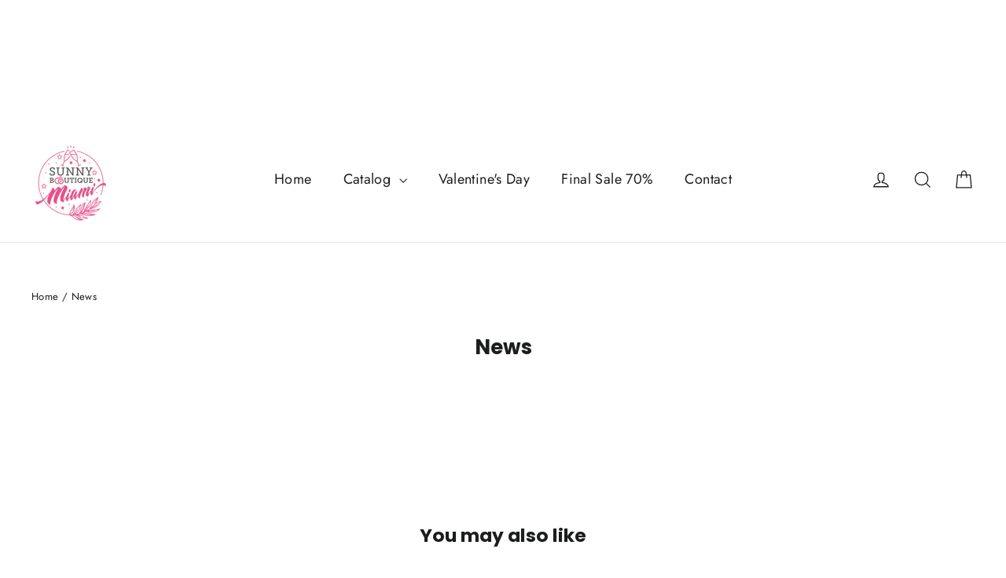

--- FILE ---
content_type: text/javascript
request_url: https://static.klaviyo.com/onsite/js/sharedUtils.b994fb4dbd6c035ed9d0.js?cb=2
body_size: 22239
content:
"use strict";(self.webpackChunk_klaviyo_onsite_modules=self.webpackChunk_klaviyo_onsite_modules||[]).push([[2462],{15957:function(t,n,r){r.d(n,{e:function(){return a}});r(92461),r(44159),r(83362);const e=["openForm","identify","track","trackViewedItem","account","cookieDomain","isIdentified","cacheEvent","sendCachedEvents","getGroupMembership"],o={openForm:[],cacheEvent:[],sendCachedEvents:[],getGroupMembership:[],createClientSession:[],getClientIdentifiers:[]},i=()=>{},u={openForm:i,identify:i,track:i,trackViewedItem:i,account:i,cookieDomain:i,isIdentified:i,cacheEvent:i,sendCachedEvents:i,getGroupMembership:i,createClientSession:i,getClientIdentifiers:i};const c=new class{constructor(){this.learnq=window._learnq||[],this.openForm=function(...t){o.openForm.push(t)},this.cacheEvent=function(...t){o.cacheEvent.push(t)},this.sendCachedEvents=function(...t){o.sendCachedEvents.push(t)},this.getGroupMembership=function(...t){o.getGroupMembership.push(t)},this.createClientSession=function(...t){o.createClientSession.push(t)},this.getClientIdentifiers=function(...t){o.getClientIdentifiers.push(t)},this.identify=function(...t){this.learnq.push(["identify",t[0],void 0,void 0,t[t.length-1]])},this.track=function(...t){this.learnq.push(["track",t[0],"object"==typeof t[1]?t[1]:{},t[t.length-1]])},this.trackViewedItem=function(...t){this.learnq.push(["trackViewedItem",...t])},this.account=function(...t){this.learnq.push(["account","string"==typeof t[0]?t[0]:void 0,t[t.length-1]])},this.cookieDomain=function(...t){this.learnq.push(["cookieDomain","string"==typeof t[0]?t[0]:void 0,t[t.length-1]])},this.isIdentified=function(t){this.learnq.push(["isIdentified",t])}}};const a=(t,n)=>{u[t]&&u[t]!==i||(u[t]=n,o[t].forEach((t=>{n.apply(n,t)})),c[t]=n)};(()=>{const t=e.reduce(((t,n)=>(t[n]=c[n],t)),{push:()=>{}});if(window.klaviyo){if(!Array.isArray(window.klaviyo))try{const n=window.klaviyo;window.klaviyo=new Proxy(t,{get:(t,r)=>n[r]})}catch(t){console.error(t)}}else{window._klOnsite=window._klOnsite||[];try{window.klaviyo=new Proxy(t,{get:(t,n)=>"push"===n?(...t)=>{window._klOnsite.push(...t)}:(...t)=>{const r="function"==typeof t[t.length-1]?t.pop():void 0;return new Promise((e=>{window._klOnsite.push([n,...t,t=>{r&&r(t),e(t)}])}))}})}catch(t){window.klaviyo=window.klaviyo||[],window.klaviyo.push=(...t)=>{window._klOnsite.push(...t)}}}})(),function(){var t;const n=window;let r=n._klOnsite;if(r&&r._loaded)return;const o=t=>{if(Array.isArray(t)&&t.length&&c[t[0]])return c[t[0]].apply(c,t.slice(1));console.error(`Unable to process event: ${t.toString()}`)};Array.isArray(r)||(n._klOnsite=[],r=n._klOnsite),null==(t=r)||t.forEach(o),r.push=o,e.forEach((t=>{r[t]=function(){return c[t].apply(c,arguments)}})),r._loaded=!0}()},22982:function(t,n,r){r.d(n,{T:function(){return c}});r(78991),r(24570),r(26650),r(92461),r(60873),r(61099);var e=r(62945),o=r(34666);const i="a71a7d999af56ae2f4c2b58daefe1a3891df0b58";const u=(()=>{let t;return{getInstance:async()=>{var n,u;return t||(t=await(n=(null==o.ec?void 0:o.ec.config.dsn)||"",r.e(2897).then(r.t.bind(r,20426,23)).then((t=>t)).catch((()=>{})).then((t=>{if(t){const r=new t.Client,c=(0,e.Z)({},null==o.ec?void 0:o.ec.config,Object.assign({},{release:i},{transport:null!=o.ec&&o.ec.config.debug?()=>{}:void 0,whitelistUrls:null==o.ec?void 0:o.ec.config.allowUrls.map((t=>new RegExp(t))),ignoreErrors:["Non-Error exception captured","Non-Error promise rejection captured"],shouldSendCallback(t={}){var n;const{request:{url:r}={},exception:e}=t;return!!e&&!(null==o.ec||null==(n=o.ec.config.denyUrls)?void 0:n.some((t=>new RegExp(t,"i").test(r))))}}));return r.config(n,(0,e.Z)({},c,u)),r}})))),t}}})(),c=async(t,n)=>{try{const r=await u.getInstance();null==r||r.captureException(t,n)}catch(t){null!=o.ec&&o.ec.config.debug&&console.error("[KL] Logging to Sentry failed")}};window.addEventListener("unhandledrejection",(t=>{t.reason&&(.01>Math.random()||null!=o.ec&&o.ec.config.debug)&&c(t.reason)})),window.addEventListener("error",(t=>{t.error&&(.01>Math.random()||null!=o.ec&&o.ec.config.debug)&&c(t.error)}))},72626:function(t,n,r){r.d(n,{h:function(){return e}});const e=()=>{const t={"X-Klaviyo-Onsite":"1"};try{var n;return Object.assign({},t,{"X-Klaviyo-Js-Url":!0===(null==(n=window.klaviyoModulesObject)?void 0:n.v2Route)?"path":"query"})}catch(n){return t}}},96125:function(t,n){n.Z=t=>{const n=Date.now()-t.getTime(),r=new Date(n);return Math.abs(r.getUTCFullYear()-1970)}},34560:function(t,n,r){r.d(n,{Y:function(){return a},_:function(){return c}});r(26650);var e=r(51311),o=r.n(e);const i=/^[a-zA-Z0-9]{6,6}$/,u=(t,n,r)=>"listId"===t||"viewId"===t?n(t,r):t.toUpperCase()===t||6===t.length&&i.test(t)?t:n(t,r),c=t=>o().camelizeKeys(t,{process:u}),a=t=>o().decamelizeKeys(t,{process:u})},47896:function(t,n,r){r.d(n,{d8:function(){return e},ej:function(){return o},kT:function(){return u},zP:function(){return i}});r(92461),r(60873);function e(t,n,r,e={}){let o=`${encodeURIComponent(t)}=${encodeURIComponent(n)}`;if(void 0!==r){const t=new Date;t.setSeconds(t.getSeconds()+r),o+=`; Expires=${t.toUTCString()}`}e.path&&(o+=`; Path=${e.path}`),e.domain&&(o+=`; Domain=${e.domain}`),e.secure&&(o+="; Secure"),e.sameSite&&(o+=`; SameSite=${e.sameSite}`),document.cookie=o}function o(t){const n=document.cookie.split(";").map((t=>t.trim()));for(const r of n){const[n,e]=r.split("=");if(decodeURIComponent(n)===t)return decodeURIComponent(e||"")}return null}function i(t,n,r,o={}){e(t,n,r,o)}function u(t,n={}){e(t,"",0,n)}},49917:function(t,n,r){var e=r(87100),o=r(34560);n.Z=({metricGroup:t,events:n,companyId:r,sample:i=1})=>{if(Math.random()<=i){const i="https://a.klaviyo.com";return(0,e.Z)(`${i}/onsite/track-analytics?company_id=${r}`,{method:"POST",mode:"no-cors",body:JSON.stringify((0,o.Y)({metricGroup:t,events:n})),headers:{"Content-Type":"application/json",accept:"application/json"}})}return Promise.resolve()}},16792:function(t,n,r){r.d(n,{Tb:function(){return c},V6:function(){return a}});r(26650);const e={DATE_FORMAT_MONTH_DAY:["m","d"],DATE_FORMAT_DAY_MONTH:["d","m"],DATE_FORMAT_MONTH_DAY_YEAR:["m","d","Y"],DATE_FORMAT_DAY_MONTH_YEAR:["d","m","Y"],DATE_FORMAT_YEAR_MONTH_DAY:["Y","m","d"]},o=/\d{4}/,i=(t,n=!1)=>{if(n&&!o.test(t))return;const r=new Date(null==t?void 0:t.trim());return Number.isNaN(r)?void 0:{day:r.getDate().toString().padStart(2,"0"),month:(r.getMonth()+1).toString().padStart(2,"0"),year:r.getFullYear().toString()}},u=(t,n,r)=>[null!==r?r:(new Date).getUTCFullYear(),n,t].join("-"),c=[{label:"MM DD",format:e.DATE_FORMAT_MONTH_DAY,formatDate:(t,n)=>{if(!t)return t;const[r,e]=t.split(n);return u(e,r,null)},parseDate:(t,n)=>{const r=i(t);return r?[r.month,r.day].join(n):""}},{label:"DD MM",format:e.DATE_FORMAT_DAY_MONTH,formatDate:(t,n)=>{if(!t)return t;const[r,e]=t.split(n);return u(r,e,null)},parseDate:(t,n)=>{const r=i(t);return r?[r.day,r.month].join(n):""}},{label:"MM DD YYYY",format:e.DATE_FORMAT_MONTH_DAY_YEAR,formatDate:(t,n)=>{if(!t)return t;const[r,e,o]=t.split(n);return u(e,r,o)},parseDate:(t,n)=>{const r=i(t,!0);return r?[r.month,r.day,r.year].join(n):""}},{label:"DD MM YYYY",format:e.DATE_FORMAT_DAY_MONTH_YEAR,formatDate:(t,n)=>{if(!t)return t;const[r,e,o]=t.split(n);return u(r,e,o)},parseDate:(t,n)=>{const r=i(t,!0);return r?[r.day,r.month,r.year].join(n):""}},{label:"YYYY MM DD",format:e.DATE_FORMAT_YEAR_MONTH_DAY,formatDate:(t,n)=>{if(!t)return t;const[r,e,o]=t.split(n);return u(o,e,r)},parseDate:(t,n)=>{const r=i(t,!0);return r?[r.year,r.month,r.day].join(n):""}}],a=t=>{if(!/^\d{4}[-./]\d{2}[-./]\d{2}$/.test(t))return!1;const n=new Date(t);if(!Number.isNaN(n.getTime())){const t=n.getUTCFullYear();return t>=1e3&&t<=2999}return!1}},92719:function(t,n,r){r.d(n,{A3:function(){return s},B2:function(){return g},Cw:function(){return v},Oc:function(){return y},Oj:function(){return m},VO:function(){return h},Yd:function(){return w},hW:function(){return l},li:function(){return d},mm:function(){return f},qB:function(){return p}});var e=r(5645),o=r.n(e);r(92461),r(60873);const i=["suffix"],u=r(64906),c="kl_forms";function a(t="default",n=c,r,e={}){const{suffix:a}=e,s=o()(e,i);let f=`${n}:${t}`;a&&(f+=`:${a}`);const l=Object.keys(s).map((t=>`${t}: ${s[t]} | `)).join("");u(f)(`${l}${r}`)}const s=a.bind(void 0,"triggerGroup",c),f=a.bind(void 0,"backInStock",c),l=a.bind(void 0,"formCollision",c),p=a.bind(void 0,"formAction",c),d=(a.bind(void 0,"APIRequestQueue",c),a.bind(void 0,"metrics",c)),v=a.bind(void 0,"shopPayForm",c),h=a.bind(void 0,"shopPayFormEligiblity",c),g=a.bind(void 0,"clientIdentity","kl_extended_id"),y=a.bind(void 0,"eventAdapter","kl_event_adapter"),m=(a.bind(void 0,"triggeringSubscriber","kl_triggering_subscriber"),a.bind(void 0,"inAppForms","kl_in_app_forms")),w=a.bind(void 0,"onsiteTelemetry","kl_onsite_telemetry")},80975:function(t,n,r){r.d(n,{J:function(){return o},p:function(){return e}});const e=t=>"undefined"!=typeof ProgressEvent&&t instanceof ProgressEvent||void 0!==window.XMLHttpRequestProgressEvent&&t instanceof window.XMLHttpRequestProgressEvent,o=()=>{if("undefined"==typeof XMLHttpRequest||"function"!=typeof XMLHttpRequest)return!1;try{return!(new XMLHttpRequest).send}catch(t){return!1}}},79414:function(t,n,r){r.d(n,{k:function(){return o}});var e=r(87100);const o=(t,n,r)=>Promise.race([(0,e.Z)(t,r),new Promise(((r,e)=>setTimeout((()=>e(new Error(`Request timed out: ${t}`))),n)))])},58722:function(t,n){const r=()=>{var t,n;return window.pageYOffset||(null==(t=document.body)?void 0:t.scrollTop)||(null==(n=document.documentElement)?void 0:n.scrollTop)||0};n.Z=(t=!1)=>{return t?r()/(Math.max((null==(o=document.body)?void 0:o.scrollHeight)||0,(null==(i=document.documentElement)?void 0:i.scrollHeight)||0,(null==(u=document.body)?void 0:u.offsetHeight)||0,(null==(c=document.documentElement)?void 0:c.offsetHeight)||0,(null==(a=document.body)?void 0:a.clientHeight)||0,(null==(s=document.documentElement)?void 0:s.clientHeight)||0)-(window.innerHeight||(null==(n=document.documentElement)?void 0:n.clientHeight)||(null==(e=document.body)?void 0:e.clientHeight)||0))*100:r();var n,e,o,i,u,c,a,s}},47474:function(t,n,r){r.d(n,{Wt:function(){return e},qV:function(){return i}});r(26650);const e=t=>t.match(/@(gmail|googlemail|google).com/)?"google":t.match(/@yahoo.(com|co.uk|fr|it)/)||t.match(/@(ymail|rocketmail|yahoomail).com/)?"yahoo":t.match(/@(outlook|live|hotmail|msn|passport).com/)||t.match("@passport.net")?"microsoft":t.match("@proton.me")||t.match("@protonmail.com")?"proton":t.match("@icloud.com")?"icloud":void 0,o={google:"https://mail.google.com/mail/u/{USER_EMAIL}/#search/{SUBJECT}+from%3A({SENDER_EMAIL})+in%3Aanywhere+newer_than%3A1d",microsoft:"https://outlook.live.com/mail/?login_hint={USER_EMAIL}",yahoo:"https://mail.yahoo.com/d/search/keyword=from%253A{SENDER_EMAIL}+{SUBJECT}",proton:"https://mail.proton.me/u/0/all-mail#from={SENDER_EMAIL}&{SUBJECT}",icloud:"https://www.icloud.com/mail/"},i=({userEmail:t,subject:n,senderEmail:r})=>{const i=e(t);if(!i)return;return{provider:i,link:o[i].replace("{USER_EMAIL}",t).replace("{SENDER_EMAIL}",r||"").replace("{SUBJECT}",n||"")}}},82734:function(t,n,r){r.d(n,{O:function(){return e}});const e=t=>{var n;const r=null==(n=window.klaviyoModulesObject)?void 0:n.featureFlags;return!!r&&r.has(t)}},45335:function(t,n,r){r.d(n,{$W:function(){return e},lw:function(){return o}});r(26650),r(92461),r(60873);const e=t=>{const n=/^#?([a-f\d]{2})([a-f\d]{2})([a-f\d]{2})$/i.exec(t);if(!n)return;return{r:parseInt(n[1],16)/255,g:parseInt(n[2],16)/255,b:parseInt(n[3],16)/255}},o=({r:t,g:n,b:r})=>{const e=Math.min(t,n,r),o=Math.max(t,n,r),i=o-e;let u=0,c=0,a=0;return u=0===i?0:o===t?(n-r)/i%6:o===n?(r-t)/i+2:(t-n)/i+4,u=Math.round(60*u),u<0&&(u+=360),a=(o+e)/2,c=0===i?0:i/(1-Math.abs(2*a-1)),c=+(100*c).toFixed(1),a=+(100*a).toFixed(1),{h:u,s:c,l:a}};n.ZP=t=>{const n=(t=>{if(t.startsWith("#"))return e(t);if(t.startsWith("rgb")){const n=t.replace(/[^\d,]/g,"").split(","),[r,e,o]=n.map((t=>parseInt(t,10)/255));return{r:r,g:e,b:o}}})(t);if(!n)return t;const r=o(n);if(!r)return t;const{h:i,s:u,l:c}=r;return(t=>{const n=t.l/100,{h:r,s:e}=t,o=e*Math.min(n,1-n)/100,i=t=>{const e=(t+r/30)%12,i=n-o*Math.max(Math.min(e-3,9-e,1),-1);return Math.round(255*i).toString(16).padStart(2,"0")};return`#${i(0)}${i(8)}${i(4)}`})({h:i,s:u,l:c>50?c-10:c+10})}},10825:function(t,n,r){var e=r(17235);n.Z=async()=>(0,e.Z)({url:"https://a.klaviyo.com/forms/api/v3/geo-ip"})},70896:function(t,n,r){var e=r(34560),o=r(17235);n.Z=async({klaviyoCompanyId:t,email:n,id:r,phoneNumber:i,exchangeId:u,anonymousId:c,environment:a})=>(0,o.Z)({url:`https://a.klaviyo.com/forms/api/v3/groups-targeting?data=${btoa(JSON.stringify((0,e.Y)({companyId:t,email:n,id:r,phoneNumber:i,exchangeId:u,anonymousId:c,environment:a})))}`})},57509:function(t,n,r){r.d(n,{D:function(){return e}});const e=t=>{var n;const r=null==(n=window.klaviyoModulesObject)?void 0:n.hotsettings;return!!r&&r.has(t)}},32967:function(t,n,r){r.d(n,{Zr:function(){return c}});var e=r(51363);const o="klaviyoOnsite",i=(0,e.f5)(),u=()=>(0,e.Fz)(o,"json"),c=(t,n)=>{(0,e.IV)(o,Object.assign({},u(),{[t]:n}),"json")},a="viewedForms";let s;const f={modal:{disabledForms:{},viewedForms:{},disabledTeasers:{}}};n.ZP=()=>{if(s)return s;const t=u();if(!i)return s=f,f;const n=t&&t.viewedForms;return n?(s=n,n):(c(a,f),s=f,f)}},28847:function(t,n,r){r.d(n,{$j:function(){return o}});r(60624),r(75479);const e=["utm_source","utm_medium","utm_campaign","utm_content","utm_term"],o=t=>{const n=new URL(t).searchParams;return e.reduce(((t,r)=>{const e=n.get(r);return e&&(t[r]=e),t}),{})}},71429:function(t,n,r){function e(t){return null==t||""===t||Array.isArray(t)&&0===t.length||"object"==typeof t&&0===Object.keys(t).length}r.d(n,{x:function(){return e}})},5633:function(t,n){n.Z=()=>!!window.MSInputMethodContext&&!!document.documentMode},98072:function(t,n,r){r(26650);const e=/(android|bb\d+|meego).+mobile|avantgo|bada\/|blackberry|blazer|compal|elaine|fennec|hiptop|iemobile|ip(hone|od)|iris|kindle|lge |maemo|midp|mmp|mobile.+firefox|netfront|opera m(ob|in)i|palm( os)?|phone|p(ixi|re)\/|plucker|pocket|psp|series(4|6)0|symbian|treo|up\.(browser|link)|vodafone|wap|windows ce|xda|xiino/i,o=/1207|6310|6590|3gso|4thp|50[1-6]i|770s|802s|a wa|abac|ac(er|oo|s\-)|ai(ko|rn)|al(av|ca|co)|amoi|an(ex|ny|yw)|aptu|ar(ch|go)|as(te|us)|attw|au(di|\-m|r |s )|avan|be(ck|ll|nq)|bi(lb|rd)|bl(ac|az)|br(e|v)w|bumb|bw\-(n|u)|c55\/|capi|ccwa|cdm\-|cell|chtm|cldc|cmd\-|co(mp|nd)|craw|da(it|ll|ng)|dbte|dc\-s|devi|dica|dmob|do(c|p)o|ds(12|\-d)|el(49|ai)|em(l2|ul)|er(ic|k0)|esl8|ez([4-7]0|os|wa|ze)|fetc|fly(\-|_)|g1 u|g560|gene|gf\-5|g\-mo|go(\.w|od)|gr(ad|un)|haie|hcit|hd\-(m|p|t)|hei\-|hi(pt|ta)|hp( i|ip)|hs\-c|ht(c(\-| |_|a|g|p|s|t)|tp)|hu(aw|tc)|i\-(20|go|ma)|i230|iac( |\-|\/)|ibro|idea|ig01|ikom|im1k|inno|ipaq|iris|ja(t|v)a|jbro|jemu|jigs|kddi|keji|kgt( |\/)|klon|kpt |kwc\-|kyo(c|k)|le(no|xi)|lg( g|\/(k|l|u)|50|54|\-[a-w])|libw|lynx|m1\-w|m3ga|m50\/|ma(te|ui|xo)|mc(01|21|ca)|m\-cr|me(rc|ri)|mi(o8|oa|ts)|mmef|mo(01|02|bi|de|do|t(\-| |o|v)|zz)|mt(50|p1|v )|mwbp|mywa|n10[0-2]|n20[2-3]|n30(0|2)|n50(0|2|5)|n7(0(0|1)|10)|ne((c|m)\-|on|tf|wf|wg|wt)|nok(6|i)|nzph|o2im|op(ti|wv)|oran|owg1|p800|pan(a|d|t)|pdxg|pg(13|\-([1-8]|c))|phil|pire|pl(ay|uc)|pn\-2|po(ck|rt|se)|prox|psio|pt\-g|qa\-a|qc(07|12|21|32|60|\-[2-7]|i\-)|qtek|r380|r600|raks|rim9|ro(ve|zo)|s55\/|sa(ge|ma|mm|ms|ny|va)|sc(01|h\-|oo|p\-)|sdk\/|se(c(\-|0|1)|47|mc|nd|ri)|sgh\-|shar|sie(\-|m)|sk\-0|sl(45|id)|sm(al|ar|b3|it|t5)|so(ft|ny)|sp(01|h\-|v\-|v )|sy(01|mb)|t2(18|50)|t6(00|10|18)|ta(gt|lk)|tcl\-|tdg\-|tel(i|m)|tim\-|t\-mo|to(pl|sh)|ts(70|m\-|m3|m5)|tx\-9|up(\.b|g1|si)|utst|v400|v750|veri|vi(rg|te)|vk(40|5[0-3]|\-v)|vm40|voda|vulc|vx(52|53|60|61|70|80|81|83|85|98)|w3c(\-| )|webc|whit|wi(g |nc|nw)|wmlb|wonu|x700|yas\-|your|zeto|zte\-/i;n.Z=()=>window.klaviyoForceMobile||((t="")=>e.test(t)||o.test(t.substr(0,4)))(navigator.userAgent||navigator.vendor||window.opera)||!1},48610:function(t,n,r){r.d(n,{E:function(){return o}});var e=r(71429);function o(t){return!(0,e.x)(t)}},61188:function(t,n,r){r.d(n,{M:function(){return i},h:function(){return o}});var e=r(49917);const o=()=>window.navigator.userAgent.toLowerCase().includes("musical_ly")||window.navigator.userAgent.toLowerCase().includes("bytedance"),i=(t,n)=>{(0,e.Z)({metricGroup:"onsite",companyId:t,events:[{metric:"tikTokInAppBrowser",logToStatsd:!0,logToS3:!0,logToMetricsService:!1,eventDetails:Object.assign({pageUrl:window.location.href},n)}]})}},39586:function(t,n,r){r.d(n,{v:function(){return o}});r(26650);const e=/^(([^<>()[\]\\.,;:\s@"]+(\.[^<>()[\]\\.,;:\s@"]+)*)|(".+"))@((\[[0-9]{1,3}\.[0-9]{1,3}\.[0-9]{1,3}\.[0-9]{1,3}])|(([a-zA-Z\-0-9]+\.)+[a-zA-Z]{2,}))$/,o=t=>e.test(t)},32269:function(t,n,r){r.d(n,{y:function(){return o}});r(26650);const e=/^\+?[1-9]\d{1,14}$/,o=t=>e.test(t)},2609:function(t,n,r){r.d(n,{FU:function(){return u},L9:function(){return l},Qj:function(){return e},Un:function(){return o},W6:function(){return d},af:function(){return f},eR:function(){return p},gL:function(){return h},oQ:function(){return a},p2:function(){return v},pN:function(){return s},ro:function(){return i},zy:function(){return c}});const e=t=>void 0!==t,o=()=>e(window._learnq)&&void 0!==window._learnq.identify,i=({fields:t={},canUpdateIdentity:n,saveLocalIdentity:r,callback:o,relationships:i})=>{e(window._learnq)&&(o?window._learnq.push(["identify",t,n,r,o,i]):window._learnq.push(["identify",t,void 0,void 0,void 0,i]))},u=()=>{var t,n;return null!=(t=null==(n=window)||null==(n=n._learnq)||null==n.identify?void 0:n.identify())?t:null},c=()=>{let t={};return e(window._learnq)?(t=window._learnq.push(["_getIdentifiers"]),t&&"number"!=typeof t||(t={}),t):t},a=()=>{let t={};return e(window._learnq)?(t=window._learnq.push(["_parseInitialUrl"]),t&&"number"!=typeof t||(t={}),t):t},s=()=>{var t,n;return null!=(t=null==(n=window)||null==(n=n._learnq)||null==n.isIdentified?void 0:n.isIdentified())&&t},f=()=>{if(!e(window._learnq))return{};const t=window._learnq.push(["_getClientIdFromCookie"]);return null==t||"number"==typeof t?{}:t},l=(t,n,r,o)=>{e(window._learnq)&&window._learnq.push(["track",t,n,()=>{},r,o])},p=({metric:t,properties:n={},service:r="api",relationships:e})=>{l(t,n,r,e)},d=()=>{if(!e(window._learnq))return;const t=window._learnq.push(["_getKlSessionId"]);return null==t?void 0:t.klSessionId},v=t=>{e(window._learnq)&&window._learnq.push(["_setKlSessionId",t])},h=()=>{e(window._learnq)&&window._learnq.push(["_clearKlSessionId"])}},24745:function(t,n,r){r.d(n,{W:function(){return e}});async function e(t,n,r=0,o,i){const u=i||0,c=await t();return(o?o.includes(c.status):c.status>=400)&&u<n?(await(a=r,new Promise((t=>setTimeout(t,a)))),e(t,n,r,o,u+1)):c;var a}},17235:function(t,n,r){var e=r(87100),o=r(22982),i=r(34560),u=r(80975);n.Z=async({url:t})=>{try{const n=await(0,e.Z)(t,{credentials:"omit",method:"GET",headers:{}});return{headers:n.headers,data:(0,i._)(await n.json())}}catch(n){return(0,u.p)(n)||(0,u.J)()?(0,o.T)(n,{tags:{sendAPIRequest:"true",apiUrl:t,progressOrXMLHTTP:" true"},extra:{url:t}}):(0,o.T)(n,{tags:{sendAPIRequest:"true",apiUrl:t},extra:{url:t}}),null}}},35993:function(t,n,r){r.d(n,{s:function(){return o}});r(78991),r(24570),r(26650);const e=t=>`/${t.split("//")[1].split("/").splice(1).join("/")}`;n.Z=(t,n)=>{let r=n,o=t;if(o===r)return!0;if(r=r.toLowerCase(),-1===o.indexOf("*")){if(o=o.replace(/\/$/,""),""===o&&(o="/"),r=r.replace(/\/$/,""),o===r)return!0;if(0===o.indexOf("/")){const t=e(r);return""===o?"/"===t:t===o}return!1}if(o===r)return!0;if(!o.length)return!1;const i=new RegExp("[.+?|()\\[\\]{}\\\\]","g");let u=o.replace(i,"\\$&").replace(new RegExp("\\*","g"),"(.*?)");return u=/\/$/.test(u)?`^${u}$`:`^${u}/?$`,u=new RegExp(u,"i"),!!u.test(r)||!o.indexOf("/")&&u.test(e(r))};const o=(t,n)=>{const r=n.toLowerCase();return new RegExp(t,"i").test(r)}},16320:function(t,n,r){r.d(n,{V:function(){return e}});r(31818),r(26266),r(23751),r(26650);function e(){return"undefined"!=typeof crypto&&"function"==typeof crypto.randomUUID?crypto.randomUUID():"xxxxxxxx-xxxx-4xxx-yxxx-xxxxxxxxxxxx".replace(/[xy]/g,(t=>{let n,r;if("undefined"!=typeof crypto&&"function"==typeof crypto.getRandomValues){const t=new Uint8Array(1);crypto.getRandomValues(t),n=t[0]}else n=Math.floor(256*Math.random());return r="x"===t?n%16:8+n%4,r.toString(16)}))}},69624:function(t,n,r){var e=r(78917),o=r(8079),i=TypeError;t.exports=function(t){if(e(t))return t;throw new i(o(t)+" is not a function")}},29604:function(t,n,r){var e=r(35843),o=r(8079),i=TypeError;t.exports=function(t){if(e(t))return t;throw new i(o(t)+" is not a constructor")}},61556:function(t,n,r){var e=r(58495),o=String,i=TypeError;t.exports=function(t){if(e(t))return t;throw new i("Can't set "+o(t)+" as a prototype")}},20682:function(t,n,r){var e=r(45432).has;t.exports=function(t){return e(t),t}},83361:function(t,n,r){var e=r(22084),o=r(34766),i=r(19016).f,u=e("unscopables"),c=Array.prototype;void 0===c[u]&&i(c,u,{configurable:!0,value:o(null)}),t.exports=function(t){c[u][t]=!0}},18643:function(t,n,r){var e=r(88404),o=TypeError;t.exports=function(t,n){if(e(n,t))return t;throw new o("Incorrect invocation")}},1965:function(t,n,r){var e=r(41559),o=String,i=TypeError;t.exports=function(t){if(e(t))return t;throw new i(o(t)+" is not an object")}},54957:function(t,n,r){var e=r(49852),o=r(67835),i=TypeError;t.exports=e(ArrayBuffer.prototype,"byteLength","get")||function(t){if("ArrayBuffer"!==o(t))throw new i("ArrayBuffer expected");return t.byteLength}},28083:function(t,n,r){var e=r(74040),o=r(54957),i=e(ArrayBuffer.prototype.slice);t.exports=function(t){if(0!==o(t))return!1;try{return i(t,0,0),!1}catch(t){return!0}}},87162:function(t,n,r){var e=r(51891),o=r(74040),i=r(49852),u=r(91490),c=r(28083),a=r(54957),s=r(89039),f=r(43569),l=e.structuredClone,p=e.ArrayBuffer,d=e.DataView,v=e.TypeError,h=Math.min,g=p.prototype,y=d.prototype,m=o(g.slice),w=i(g,"resizable","get"),x=i(g,"maxByteLength","get"),b=o(y.getInt8),E=o(y.setInt8);t.exports=(f||s)&&function(t,n,r){var e,o=a(t),i=void 0===n?o:u(n),g=!w||!w(t);if(c(t))throw new v("ArrayBuffer is detached");if(f&&(t=l(t,{transfer:[t]}),o===i&&(r||g)))return t;if(o>=i&&(!r||g))e=m(t,0,i);else{var y=r&&!g&&x?{maxByteLength:x(t)}:void 0;e=new p(i,y);for(var S=new d(t),_=new d(e),I=h(i,o),O=0;O<I;O++)E(_,O,b(S,O))}return f||s(t),e}},97623:function(t,n,r){var e=r(79859),o=r(42065),i=r(81038),u=function(t){return function(n,r,u){var c=e(n),a=i(c);if(0===a)return!t&&-1;var s,f=o(u,a);if(t&&r!=r){for(;a>f;)if((s=c[f++])!=s)return!0}else for(;a>f;f++)if((t||f in c)&&c[f]===r)return t||f||0;return!t&&-1}};t.exports={includes:u(!0),indexOf:u(!1)}},86114:function(t,n,r){var e=r(31690);t.exports=function(t,n){var r=[][t];return!!r&&e((function(){r.call(null,n||function(){return 1},1)}))}},2156:function(t,n,r){var e=r(74040);t.exports=e([].slice)},11611:function(t,n,r){var e=r(2156),o=Math.floor,i=function(t,n){var r=t.length;if(r<8)for(var u,c,a=1;a<r;){for(c=a,u=t[a];c&&n(t[c-1],u)>0;)t[c]=t[--c];c!==a++&&(t[c]=u)}else for(var s=o(r/2),f=i(e(t,0,s),n),l=i(e(t,s),n),p=f.length,d=l.length,v=0,h=0;v<p||h<d;)t[v+h]=v<p&&h<d?n(f[v],l[h])<=0?f[v++]:l[h++]:v<p?f[v++]:l[h++];return t};t.exports=i},10059:function(t,n,r){var e=r(83122),o=r(35843),i=r(41559),u=r(22084)("species"),c=Array;t.exports=function(t){var n;return e(t)&&(n=t.constructor,(o(n)&&(n===c||e(n.prototype))||i(n)&&null===(n=n[u]))&&(n=void 0)),void 0===n?c:n}},91433:function(t,n,r){var e=r(10059);t.exports=function(t,n){return new(e(t))(0===n?0:n)}},27102:function(t,n,r){var e=r(1965),o=r(23791);t.exports=function(t,n,r,i){try{return i?n(e(r)[0],r[1]):n(r)}catch(n){o(t,"throw",n)}}},98873:function(t,n,r){var e=r(22084)("iterator"),o=!1;try{var i=0,u={next:function(){return{done:!!i++}},return:function(){o=!0}};u[e]=function(){return this},Array.from(u,(function(){throw 2}))}catch(t){}t.exports=function(t,n){try{if(!n&&!o)return!1}catch(t){return!1}var r=!1;try{var i={};i[e]=function(){return{next:function(){return{done:r=!0}}}},t(i)}catch(t){}return r}},67835:function(t,n,r){var e=r(74040),o=e({}.toString),i=e("".slice);t.exports=function(t){return i(o(t),8,-1)}},57525:function(t,n,r){var e=r(34139),o=r(78917),i=r(67835),u=r(22084)("toStringTag"),c=Object,a="Arguments"===i(function(){return arguments}());t.exports=e?i:function(t){var n,r,e;return void 0===t?"Undefined":null===t?"Null":"string"==typeof(r=function(t,n){try{return t[n]}catch(t){}}(n=c(t),u))?r:a?i(n):"Object"===(e=i(n))&&o(n.callee)?"Arguments":e}},30970:function(t,n,r){var e=r(76525),o=r(30566),i=r(46044),u=r(19016);t.exports=function(t,n,r){for(var c=o(n),a=u.f,s=i.f,f=0;f<c.length;f++){var l=c[f];e(t,l)||r&&e(r,l)||a(t,l,s(n,l))}}},44978:function(t,n,r){var e=r(31690);t.exports=!e((function(){function t(){}return t.prototype.constructor=null,Object.getPrototypeOf(new t)!==t.prototype}))},53002:function(t){t.exports=function(t,n){return{value:t,done:n}}},9048:function(t,n,r){var e=r(16600),o=r(19016),i=r(46119);t.exports=e?function(t,n,r){return o.f(t,n,i(1,r))}:function(t,n,r){return t[n]=r,t}},46119:function(t){t.exports=function(t,n){return{enumerable:!(1&t),configurable:!(2&t),writable:!(4&t),value:n}}},63317:function(t,n,r){var e=r(16600),o=r(19016),i=r(46119);t.exports=function(t,n,r){e?o.f(t,n,i(0,r)):t[n]=r}},15246:function(t,n,r){var e=r(77311),o=r(19016);t.exports=function(t,n,r){return r.get&&e(r.get,n,{getter:!0}),r.set&&e(r.set,n,{setter:!0}),o.f(t,n,r)}},73646:function(t,n,r){var e=r(78917),o=r(19016),i=r(77311),u=r(14804);t.exports=function(t,n,r,c){c||(c={});var a=c.enumerable,s=void 0!==c.name?c.name:n;if(e(r)&&i(r,s,c),c.global)a?t[n]=r:u(n,r);else{try{c.unsafe?t[n]&&(a=!0):delete t[n]}catch(t){}a?t[n]=r:o.f(t,n,{value:r,enumerable:!1,configurable:!c.nonConfigurable,writable:!c.nonWritable})}return t}},43116:function(t,n,r){var e=r(73646);t.exports=function(t,n,r){for(var o in n)e(t,o,n[o],r);return t}},14804:function(t,n,r){var e=r(51891),o=Object.defineProperty;t.exports=function(t,n){try{o(e,t,{value:n,configurable:!0,writable:!0})}catch(r){e[t]=n}return n}},78752:function(t,n,r){var e=r(8079),o=TypeError;t.exports=function(t,n){if(!delete t[n])throw new o("Cannot delete property "+e(n)+" of "+e(t))}},16600:function(t,n,r){var e=r(31690);t.exports=!e((function(){return 7!==Object.defineProperty({},1,{get:function(){return 7}})[1]}))},89039:function(t,n,r){var e,o,i,u,c=r(51891),a=r(74163),s=r(43569),f=c.structuredClone,l=c.ArrayBuffer,p=c.MessageChannel,d=!1;if(s)d=function(t){f(t,{transfer:[t]})};else if(l)try{p||(e=a("worker_threads"))&&(p=e.MessageChannel),p&&(o=new p,i=new l(2),u=function(t){o.port1.postMessage(null,[t])},2===i.byteLength&&(u(i),0===i.byteLength&&(d=u)))}catch(t){}t.exports=d},37348:function(t,n,r){var e=r(51891),o=r(41559),i=e.document,u=o(i)&&o(i.createElement);t.exports=function(t){return u?i.createElement(t):{}}},81205:function(t){var n=TypeError;t.exports=function(t){if(t>9007199254740991)throw n("Maximum allowed index exceeded");return t}},97631:function(t,n,r){var e=r(45132).match(/firefox\/(\d+)/i);t.exports=!!e&&+e[1]},4380:function(t,n,r){var e=r(24752),o=r(77376);t.exports=!e&&!o&&"object"==typeof window&&"object"==typeof document},24752:function(t){t.exports="object"==typeof Deno&&Deno&&"object"==typeof Deno.version},69982:function(t,n,r){var e=r(45132);t.exports=/MSIE|Trident/.test(e)},77376:function(t,n,r){var e=r(51891),o=r(67835);t.exports="process"===o(e.process)},45132:function(t){t.exports="undefined"!=typeof navigator&&String(navigator.userAgent)||""},56189:function(t,n,r){var e,o,i=r(51891),u=r(45132),c=i.process,a=i.Deno,s=c&&c.versions||a&&a.version,f=s&&s.v8;f&&(o=(e=f.split("."))[0]>0&&e[0]<4?1:+(e[0]+e[1])),!o&&u&&(!(e=u.match(/Edge\/(\d+)/))||e[1]>=74)&&(e=u.match(/Chrome\/(\d+)/))&&(o=+e[1]),t.exports=o},33690:function(t,n,r){var e=r(45132).match(/AppleWebKit\/(\d+)\./);t.exports=!!e&&+e[1]},60920:function(t){t.exports=["constructor","hasOwnProperty","isPrototypeOf","propertyIsEnumerable","toLocaleString","toString","valueOf"]},49931:function(t,n,r){var e=r(51891),o=r(46044).f,i=r(9048),u=r(73646),c=r(14804),a=r(30970),s=r(34147);t.exports=function(t,n){var r,f,l,p,d,v=t.target,h=t.global,g=t.stat;if(r=h?e:g?e[v]||c(v,{}):e[v]&&e[v].prototype)for(f in n){if(p=n[f],l=t.dontCallGetSet?(d=o(r,f))&&d.value:r[f],!s(h?f:v+(g?".":"#")+f,t.forced)&&void 0!==l){if(typeof p==typeof l)continue;a(p,l)}(t.sham||l&&l.sham)&&i(p,"sham",!0),u(r,f,p,t)}}},31690:function(t){t.exports=function(t){try{return!!t()}catch(t){return!0}}},31084:function(t,n,r){var e=r(83122),o=r(81038),i=r(81205),u=r(99789),c=function(t,n,r,a,s,f,l,p){for(var d,v,h=s,g=0,y=!!l&&u(l,p);g<a;)g in r&&(d=y?y(r[g],g,n):r[g],f>0&&e(d)?(v=o(d),h=c(t,n,d,v,h,f-1)-1):(i(h+1),t[h]=d),h++),g++;return h};t.exports=c},99789:function(t,n,r){var e=r(70384),o=r(69624),i=r(91173),u=e(e.bind);t.exports=function(t,n){return o(t),void 0===n?t:i?u(t,n):function(){return t.apply(n,arguments)}}},91173:function(t,n,r){var e=r(31690);t.exports=!e((function(){var t=function(){}.bind();return"function"!=typeof t||t.hasOwnProperty("prototype")}))},37091:function(t,n,r){var e=r(91173),o=Function.prototype.call;t.exports=e?o.bind(o):function(){return o.apply(o,arguments)}},77199:function(t,n,r){var e=r(16600),o=r(76525),i=Function.prototype,u=e&&Object.getOwnPropertyDescriptor,c=o(i,"name"),a=c&&"something"===function(){}.name,s=c&&(!e||e&&u(i,"name").configurable);t.exports={EXISTS:c,PROPER:a,CONFIGURABLE:s}},49852:function(t,n,r){var e=r(74040),o=r(69624);t.exports=function(t,n,r){try{return e(o(Object.getOwnPropertyDescriptor(t,n)[r]))}catch(t){}}},70384:function(t,n,r){var e=r(67835),o=r(74040);t.exports=function(t){if("Function"===e(t))return o(t)}},74040:function(t,n,r){var e=r(91173),o=Function.prototype,i=o.call,u=e&&o.bind.bind(i,i);t.exports=e?u:function(t){return function(){return i.apply(t,arguments)}}},55504:function(t,n,r){var e=r(51891),o=r(78917),i=function(t){return o(t)?t:void 0};t.exports=function(t,n){return arguments.length<2?i(e[t]):e[t]&&e[t][n]}},57363:function(t){t.exports=function(t){return{iterator:t,next:t.next,done:!1}}},95319:function(t,n,r){var e=r(37091),o=r(1965),i=r(57363),u=r(29511);t.exports=function(t,n){n&&"string"==typeof t||o(t);var r=u(t);return i(o(void 0!==r?e(r,t):t))}},29511:function(t,n,r){var e=r(57525),o=r(90065),i=r(50444),u=r(80356),c=r(22084)("iterator");t.exports=function(t){if(!i(t))return o(t,c)||o(t,"@@iterator")||u[e(t)]}},51882:function(t,n,r){var e=r(37091),o=r(69624),i=r(1965),u=r(8079),c=r(29511),a=TypeError;t.exports=function(t,n){var r=arguments.length<2?c(t):n;if(o(r))return i(e(r,t));throw new a(u(t)+" is not iterable")}},90065:function(t,n,r){var e=r(69624),o=r(50444);t.exports=function(t,n){var r=t[n];return o(r)?void 0:e(r)}},63099:function(t,n,r){var e=r(69624),o=r(1965),i=r(37091),u=r(13237),c=r(57363),a="Invalid size",s=RangeError,f=TypeError,l=Math.max,p=function(t,n){this.set=t,this.size=l(n,0),this.has=e(t.has),this.keys=e(t.keys)};p.prototype={getIterator:function(){return c(o(i(this.keys,this.set)))},includes:function(t){return i(this.has,this.set,t)}},t.exports=function(t){o(t);var n=+t.size;if(n!=n)throw new f(a);var r=u(n);if(r<0)throw new s(a);return new p(t,r)}},17703:function(t,n,r){var e=r(74040),o=r(82464),i=Math.floor,u=e("".charAt),c=e("".replace),a=e("".slice),s=/\$([$&'`]|\d{1,2}|<[^>]*>)/g,f=/\$([$&'`]|\d{1,2})/g;t.exports=function(t,n,r,e,l,p){var d=r+t.length,v=e.length,h=f;return void 0!==l&&(l=o(l),h=s),c(p,h,(function(o,c){var s;switch(u(c,0)){case"$":return"$";case"&":return t;case"`":return a(n,0,r);case"'":return a(n,d);case"<":s=l[a(c,1,-1)];break;default:var f=+c;if(0===f)return o;if(f>v){var p=i(f/10);return 0===p?o:p<=v?void 0===e[p-1]?u(c,1):e[p-1]+u(c,1):o}s=e[f-1]}return void 0===s?"":s}))}},51891:function(t,n,r){var e=function(t){return t&&t.Math===Math&&t};t.exports=e("object"==typeof globalThis&&globalThis)||e("object"==typeof window&&window)||e("object"==typeof self&&self)||e("object"==typeof r.g&&r.g)||e("object"==typeof this&&this)||function(){return this}()||Function("return this")()},76525:function(t,n,r){var e=r(74040),o=r(82464),i=e({}.hasOwnProperty);t.exports=Object.hasOwn||function(t,n){return i(o(t),n)}},4538:function(t){t.exports={}},95001:function(t,n,r){var e=r(55504);t.exports=e("document","documentElement")},26973:function(t,n,r){var e=r(16600),o=r(31690),i=r(37348);t.exports=!e&&!o((function(){return 7!==Object.defineProperty(i("div"),"a",{get:function(){return 7}}).a}))},95470:function(t,n,r){var e=r(74040),o=r(31690),i=r(67835),u=Object,c=e("".split);t.exports=o((function(){return!u("z").propertyIsEnumerable(0)}))?function(t){return"String"===i(t)?c(t,""):u(t)}:u},38572:function(t,n,r){var e=r(78917),o=r(41559),i=r(16130);t.exports=function(t,n,r){var u,c;return i&&e(u=n.constructor)&&u!==r&&o(c=u.prototype)&&c!==r.prototype&&i(t,c),t}},37856:function(t,n,r){var e=r(74040),o=r(78917),i=r(39986),u=e(Function.toString);o(i.inspectSource)||(i.inspectSource=function(t){return u(t)}),t.exports=i.inspectSource},97868:function(t,n,r){var e,o,i,u=r(71518),c=r(51891),a=r(41559),s=r(9048),f=r(76525),l=r(39986),p=r(45374),d=r(4538),v="Object already initialized",h=c.TypeError,g=c.WeakMap;if(u||l.state){var y=l.state||(l.state=new g);y.get=y.get,y.has=y.has,y.set=y.set,e=function(t,n){if(y.has(t))throw new h(v);return n.facade=t,y.set(t,n),n},o=function(t){return y.get(t)||{}},i=function(t){return y.has(t)}}else{var m=p("state");d[m]=!0,e=function(t,n){if(f(t,m))throw new h(v);return n.facade=t,s(t,m,n),n},o=function(t){return f(t,m)?t[m]:{}},i=function(t){return f(t,m)}}t.exports={set:e,get:o,has:i,enforce:function(t){return i(t)?o(t):e(t,{})},getterFor:function(t){return function(n){var r;if(!a(n)||(r=o(n)).type!==t)throw new h("Incompatible receiver, "+t+" required");return r}}}},75665:function(t,n,r){var e=r(22084),o=r(80356),i=e("iterator"),u=Array.prototype;t.exports=function(t){return void 0!==t&&(o.Array===t||u[i]===t)}},83122:function(t,n,r){var e=r(67835);t.exports=Array.isArray||function(t){return"Array"===e(t)}},78917:function(t){var n="object"==typeof document&&document.all;t.exports=void 0===n&&void 0!==n?function(t){return"function"==typeof t||t===n}:function(t){return"function"==typeof t}},35843:function(t,n,r){var e=r(74040),o=r(31690),i=r(78917),u=r(57525),c=r(55504),a=r(37856),s=function(){},f=c("Reflect","construct"),l=/^\s*(?:class|function)\b/,p=e(l.exec),d=!l.test(s),v=function(t){if(!i(t))return!1;try{return f(s,[],t),!0}catch(t){return!1}},h=function(t){if(!i(t))return!1;switch(u(t)){case"AsyncFunction":case"GeneratorFunction":case"AsyncGeneratorFunction":return!1}try{return d||!!p(l,a(t))}catch(t){return!0}};h.sham=!0,t.exports=!f||o((function(){var t;return v(v.call)||!v(Object)||!v((function(){t=!0}))||t}))?h:v},34147:function(t,n,r){var e=r(31690),o=r(78917),i=/#|\.prototype\./,u=function(t,n){var r=a[c(t)];return r===f||r!==s&&(o(n)?e(n):!!n)},c=u.normalize=function(t){return String(t).replace(i,".").toLowerCase()},a=u.data={},s=u.NATIVE="N",f=u.POLYFILL="P";t.exports=u},50444:function(t){t.exports=function(t){return null==t}},41559:function(t,n,r){var e=r(78917);t.exports=function(t){return"object"==typeof t?null!==t:e(t)}},58495:function(t,n,r){var e=r(41559);t.exports=function(t){return e(t)||null===t}},72736:function(t){t.exports=!1},93960:function(t,n,r){var e=r(41559),o=r(67835),i=r(22084)("match");t.exports=function(t){var n;return e(t)&&(void 0!==(n=t[i])?!!n:"RegExp"===o(t))}},58678:function(t,n,r){var e=r(55504),o=r(78917),i=r(88404),u=r(11834),c=Object;t.exports=u?function(t){return"symbol"==typeof t}:function(t){var n=e("Symbol");return o(n)&&i(n.prototype,c(t))}},49944:function(t,n,r){var e=r(37091);t.exports=function(t,n,r){for(var o,i,u=r?t:t.iterator,c=t.next;!(o=e(c,u)).done;)if(void 0!==(i=n(o.value)))return i}},56360:function(t,n,r){var e=r(99789),o=r(37091),i=r(1965),u=r(8079),c=r(75665),a=r(81038),s=r(88404),f=r(51882),l=r(29511),p=r(23791),d=TypeError,v=function(t,n){this.stopped=t,this.result=n},h=v.prototype;t.exports=function(t,n,r){var g,y,m,w,x,b,E,S=r&&r.that,_=!(!r||!r.AS_ENTRIES),I=!(!r||!r.IS_RECORD),O=!(!r||!r.IS_ITERATOR),k=!(!r||!r.INTERRUPTED),A=e(n,S),T=function(t){return g&&p(g,"normal",t),new v(!0,t)},R=function(t){return _?(i(t),k?A(t[0],t[1],T):A(t[0],t[1])):k?A(t,T):A(t)};if(I)g=t.iterator;else if(O)g=t;else{if(!(y=l(t)))throw new d(u(t)+" is not iterable");if(c(y)){for(m=0,w=a(t);w>m;m++)if((x=R(t[m]))&&s(h,x))return x;return new v(!1)}g=f(t,y)}for(b=I?t.next:g.next;!(E=o(b,g)).done;){try{x=R(E.value)}catch(t){p(g,"throw",t)}if("object"==typeof x&&x&&s(h,x))return x}return new v(!1)}},23791:function(t,n,r){var e=r(37091),o=r(1965),i=r(90065);t.exports=function(t,n,r){var u,c;o(t);try{if(!(u=i(t,"return"))){if("throw"===n)throw r;return r}u=e(u,t)}catch(t){c=!0,u=t}if("throw"===n)throw r;if(c)throw u;return o(u),r}},30924:function(t,n,r){var e=r(37091),o=r(34766),i=r(9048),u=r(43116),c=r(22084),a=r(97868),s=r(90065),f=r(71340).IteratorPrototype,l=r(53002),p=r(23791),d=c("toStringTag"),v="IteratorHelper",h="WrapForValidIterator",g=a.set,y=function(t){var n=a.getterFor(t?h:v);return u(o(f),{next:function(){var r=n(this);if(t)return r.nextHandler();try{var e=r.done?void 0:r.nextHandler();return l(e,r.done)}catch(t){throw r.done=!0,t}},return:function(){var r=n(this),o=r.iterator;if(r.done=!0,t){var i=s(o,"return");return i?e(i,o):l(void 0,!0)}if(r.inner)try{p(r.inner.iterator,"normal")}catch(t){return p(o,"throw",t)}return p(o,"normal"),l(void 0,!0)}})},m=y(!0),w=y(!1);i(w,d,"Iterator Helper"),t.exports=function(t,n){var r=function(r,e){e?(e.iterator=r.iterator,e.next=r.next):e=r,e.type=n?h:v,e.nextHandler=t,e.counter=0,e.done=!1,g(this,e)};return r.prototype=n?m:w,r}},61539:function(t,n,r){var e=r(37091),o=r(69624),i=r(1965),u=r(57363),c=r(30924),a=r(27102),s=c((function(){var t=this.iterator,n=i(e(this.next,t));if(!(this.done=!!n.done))return a(t,this.mapper,[n.value,this.counter++],!0)}));t.exports=function(t){return i(this),o(t),new s(u(this),{mapper:t})}},71340:function(t,n,r){var e,o,i,u=r(31690),c=r(78917),a=r(41559),s=r(34766),f=r(99340),l=r(73646),p=r(22084),d=r(72736),v=p("iterator"),h=!1;[].keys&&("next"in(i=[].keys())?(o=f(f(i)))!==Object.prototype&&(e=o):h=!0),!a(e)||u((function(){var t={};return e[v].call(t)!==t}))?e={}:d&&(e=s(e)),c(e[v])||l(e,v,(function(){return this})),t.exports={IteratorPrototype:e,BUGGY_SAFARI_ITERATORS:h}},80356:function(t){t.exports={}},81038:function(t,n,r){var e=r(26436);t.exports=function(t){return e(t.length)}},77311:function(t,n,r){var e=r(74040),o=r(31690),i=r(78917),u=r(76525),c=r(16600),a=r(77199).CONFIGURABLE,s=r(37856),f=r(97868),l=f.enforce,p=f.get,d=String,v=Object.defineProperty,h=e("".slice),g=e("".replace),y=e([].join),m=c&&!o((function(){return 8!==v((function(){}),"length",{value:8}).length})),w=String(String).split("String"),x=t.exports=function(t,n,r){"Symbol("===h(d(n),0,7)&&(n="["+g(d(n),/^Symbol\(([^)]*)\).*$/,"$1")+"]"),r&&r.getter&&(n="get "+n),r&&r.setter&&(n="set "+n),(!u(t,"name")||a&&t.name!==n)&&(c?v(t,"name",{value:n,configurable:!0}):t.name=n),m&&r&&u(r,"arity")&&t.length!==r.arity&&v(t,"length",{value:r.arity});try{r&&u(r,"constructor")&&r.constructor?c&&v(t,"prototype",{writable:!1}):t.prototype&&(t.prototype=void 0)}catch(t){}var e=l(t);return u(e,"source")||(e.source=y(w,"string"==typeof n?n:"")),t};Function.prototype.toString=x((function(){return i(this)&&p(this).source||s(this)}),"toString")},74623:function(t){var n=Math.ceil,r=Math.floor;t.exports=Math.trunc||function(t){var e=+t;return(e>0?r:n)(e)}},86184:function(t,n,r){var e=r(69624),o=TypeError,i=function(t){var n,r;this.promise=new t((function(t,e){if(void 0!==n||void 0!==r)throw new o("Bad Promise constructor");n=t,r=e})),this.resolve=e(n),this.reject=e(r)};t.exports.f=function(t){return new i(t)}},34766:function(t,n,r){var e,o=r(1965),i=r(80258),u=r(60920),c=r(4538),a=r(95001),s=r(37348),f=r(45374),l=f("IE_PROTO"),p=function(){},d=function(t){return"<script>"+t+"</"+"script>"},v=function(t){t.write(d("")),t.close();var n=t.parentWindow.Object;return t=null,n},h=function(){try{e=new ActiveXObject("htmlfile")}catch(t){}var t,n;h="undefined"!=typeof document?document.domain&&e?v(e):((n=s("iframe")).style.display="none",a.appendChild(n),n.src=String("javascript:"),(t=n.contentWindow.document).open(),t.write(d("document.F=Object")),t.close(),t.F):v(e);for(var r=u.length;r--;)delete h.prototype[u[r]];return h()};c[l]=!0,t.exports=Object.create||function(t,n){var r;return null!==t?(p.prototype=o(t),r=new p,p.prototype=null,r[l]=t):r=h(),void 0===n?r:i.f(r,n)}},80258:function(t,n,r){var e=r(16600),o=r(61479),i=r(19016),u=r(1965),c=r(79859),a=r(23626);n.f=e&&!o?Object.defineProperties:function(t,n){u(t);for(var r,e=c(n),o=a(n),s=o.length,f=0;s>f;)i.f(t,r=o[f++],e[r]);return t}},19016:function(t,n,r){var e=r(16600),o=r(26973),i=r(61479),u=r(1965),c=r(72606),a=TypeError,s=Object.defineProperty,f=Object.getOwnPropertyDescriptor,l="enumerable",p="configurable",d="writable";n.f=e?i?function(t,n,r){if(u(t),n=c(n),u(r),"function"==typeof t&&"prototype"===n&&"value"in r&&d in r&&!r.writable){var e=f(t,n);e&&e.writable&&(t[n]=r.value,r={configurable:p in r?r.configurable:e.configurable,enumerable:l in r?r.enumerable:e.enumerable,writable:!1})}return s(t,n,r)}:s:function(t,n,r){if(u(t),n=c(n),u(r),o)try{return s(t,n,r)}catch(t){}if("get"in r||"set"in r)throw new a("Accessors not supported");return"value"in r&&(t[n]=r.value),t}},46044:function(t,n,r){var e=r(16600),o=r(37091),i=r(55367),u=r(46119),c=r(79859),a=r(72606),s=r(76525),f=r(26973),l=Object.getOwnPropertyDescriptor;n.f=e?l:function(t,n){if(t=c(t),n=a(n),f)try{return l(t,n)}catch(t){}if(s(t,n))return u(!o(i.f,t,n),t[n])}},70064:function(t,n,r){var e=r(62790),o=r(60920).concat("length","prototype");n.f=Object.getOwnPropertyNames||function(t){return e(t,o)}},9330:function(t,n){n.f=Object.getOwnPropertySymbols},99340:function(t,n,r){var e=r(76525),o=r(78917),i=r(82464),u=r(45374),c=r(44978),a=u("IE_PROTO"),s=Object,f=s.prototype;t.exports=c?s.getPrototypeOf:function(t){var n=i(t);if(e(n,a))return n[a];var r=n.constructor;return o(r)&&n instanceof r?r.prototype:n instanceof s?f:null}},88404:function(t,n,r){var e=r(74040);t.exports=e({}.isPrototypeOf)},62790:function(t,n,r){var e=r(74040),o=r(76525),i=r(79859),u=r(97623).indexOf,c=r(4538),a=e([].push);t.exports=function(t,n){var r,e=i(t),s=0,f=[];for(r in e)!o(c,r)&&o(e,r)&&a(f,r);for(;n.length>s;)o(e,r=n[s++])&&(~u(f,r)||a(f,r));return f}},23626:function(t,n,r){var e=r(62790),o=r(60920);t.exports=Object.keys||function(t){return e(t,o)}},55367:function(t,n){var r={}.propertyIsEnumerable,e=Object.getOwnPropertyDescriptor,o=e&&!r.call({1:2},1);n.f=o?function(t){var n=e(this,t);return!!n&&n.enumerable}:r},16130:function(t,n,r){var e=r(49852),o=r(1965),i=r(61556);t.exports=Object.setPrototypeOf||("__proto__"in{}?function(){var t,n=!1,r={};try{(t=e(Object.prototype,"__proto__","set"))(r,[]),n=r instanceof Array}catch(t){}return function(r,e){return o(r),i(e),n?t(r,e):r.__proto__=e,r}}():void 0)},39744:function(t,n,r){var e=r(37091),o=r(78917),i=r(41559),u=TypeError;t.exports=function(t,n){var r,c;if("string"===n&&o(r=t.toString)&&!i(c=e(r,t)))return c;if(o(r=t.valueOf)&&!i(c=e(r,t)))return c;if("string"!==n&&o(r=t.toString)&&!i(c=e(r,t)))return c;throw new u("Can't convert object to primitive value")}},30566:function(t,n,r){var e=r(55504),o=r(74040),i=r(70064),u=r(9330),c=r(1965),a=o([].concat);t.exports=e("Reflect","ownKeys")||function(t){var n=i.f(c(t)),r=u.f;return r?a(n,r(t)):n}},48900:function(t,n,r){var e=r(51891);t.exports=e},37193:function(t){t.exports=function(t){try{return{error:!1,value:t()}}catch(t){return{error:!0,value:t}}}},75879:function(t,n,r){var e=r(51891),o=r(69240),i=r(78917),u=r(34147),c=r(37856),a=r(22084),s=r(4380),f=r(24752),l=r(72736),p=r(56189),d=o&&o.prototype,v=a("species"),h=!1,g=i(e.PromiseRejectionEvent),y=u("Promise",(function(){var t=c(o),n=t!==String(o);if(!n&&66===p)return!0;if(l&&(!d.catch||!d.finally))return!0;if(!p||p<51||!/native code/.test(t)){var r=new o((function(t){t(1)})),e=function(t){t((function(){}),(function(){}))};if((r.constructor={})[v]=e,!(h=r.then((function(){}))instanceof e))return!0}return!n&&(s||f)&&!g}));t.exports={CONSTRUCTOR:y,REJECTION_EVENT:g,SUBCLASSING:h}},69240:function(t,n,r){var e=r(51891);t.exports=e.Promise},22618:function(t,n,r){var e=r(1965),o=r(41559),i=r(86184);t.exports=function(t,n){if(e(t),o(n)&&n.constructor===t)return n;var r=i.f(t);return(0,r.resolve)(n),r.promise}},74631:function(t,n,r){var e=r(69240),o=r(98873),i=r(75879).CONSTRUCTOR;t.exports=i||!o((function(t){e.all(t).then(void 0,(function(){}))}))},82100:function(t,n,r){var e=r(19016).f;t.exports=function(t,n,r){r in t||e(t,r,{configurable:!0,get:function(){return n[r]},set:function(t){n[r]=t}})}},26673:function(t,n,r){var e,o,i=r(37091),u=r(74040),c=r(59621),a=r(72287),s=r(23091),f=r(78340),l=r(34766),p=r(97868).get,d=r(54175),v=r(93620),h=f("native-string-replace",String.prototype.replace),g=RegExp.prototype.exec,y=g,m=u("".charAt),w=u("".indexOf),x=u("".replace),b=u("".slice),E=(o=/b*/g,i(g,e=/a/,"a"),i(g,o,"a"),0!==e.lastIndex||0!==o.lastIndex),S=s.BROKEN_CARET,_=void 0!==/()??/.exec("")[1];(E||_||S||d||v)&&(y=function(t){var n,r,e,o,u,s,f,d=this,v=p(d),I=c(t),O=v.raw;if(O)return O.lastIndex=d.lastIndex,n=i(y,O,I),d.lastIndex=O.lastIndex,n;var k=v.groups,A=S&&d.sticky,T=i(a,d),R=d.source,j=0,M=I;if(A&&(T=x(T,"y",""),-1===w(T,"g")&&(T+="g"),M=b(I,d.lastIndex),d.lastIndex>0&&(!d.multiline||d.multiline&&"\n"!==m(I,d.lastIndex-1))&&(R="(?: "+R+")",M=" "+M,j++),r=new RegExp("^(?:"+R+")",T)),_&&(r=new RegExp("^"+R+"$(?!\\s)",T)),E&&(e=d.lastIndex),o=i(g,A?r:d,M),A?o?(o.input=b(o.input,j),o[0]=b(o[0],j),o.index=d.lastIndex,d.lastIndex+=o[0].length):d.lastIndex=0:E&&o&&(d.lastIndex=d.global?o.index+o[0].length:e),_&&o&&o.length>1&&i(h,o[0],r,(function(){for(u=1;u<arguments.length-2;u++)void 0===arguments[u]&&(o[u]=void 0)})),o&&k)for(o.groups=s=l(null),u=0;u<k.length;u++)s[(f=k[u])[0]]=o[f[1]];return o}),t.exports=y},72287:function(t,n,r){var e=r(1965);t.exports=function(){var t=e(this),n="";return t.hasIndices&&(n+="d"),t.global&&(n+="g"),t.ignoreCase&&(n+="i"),t.multiline&&(n+="m"),t.dotAll&&(n+="s"),t.unicode&&(n+="u"),t.unicodeSets&&(n+="v"),t.sticky&&(n+="y"),n}},57786:function(t,n,r){var e=r(37091),o=r(76525),i=r(88404),u=r(72287),c=RegExp.prototype;t.exports=function(t){var n=t.flags;return void 0!==n||"flags"in c||o(t,"flags")||!i(c,t)?n:e(u,t)}},23091:function(t,n,r){var e=r(31690),o=r(51891).RegExp,i=e((function(){var t=o("a","y");return t.lastIndex=2,null!==t.exec("abcd")})),u=i||e((function(){return!o("a","y").sticky})),c=i||e((function(){var t=o("^r","gy");return t.lastIndex=2,null!==t.exec("str")}));t.exports={BROKEN_CARET:c,MISSED_STICKY:u,UNSUPPORTED_Y:i}},54175:function(t,n,r){var e=r(31690),o=r(51891).RegExp;t.exports=e((function(){var t=o(".","s");return!(t.dotAll&&t.test("\n")&&"s"===t.flags)}))},93620:function(t,n,r){var e=r(31690),o=r(51891).RegExp;t.exports=e((function(){var t=o("(?<a>b)","g");return"b"!==t.exec("b").groups.a||"bc"!=="b".replace(t,"$<a>c")}))},35969:function(t,n,r){var e=r(50444),o=TypeError;t.exports=function(t){if(e(t))throw new o("Can't call method on "+t);return t}},58102:function(t,n,r){var e=r(45432),o=r(78503),i=e.Set,u=e.add;t.exports=function(t){var n=new i;return o(t,(function(t){u(n,t)})),n}},72908:function(t,n,r){var e=r(20682),o=r(45432),i=r(58102),u=r(74971),c=r(63099),a=r(78503),s=r(49944),f=o.has,l=o.remove;t.exports=function(t){var n=e(this),r=c(t),o=i(n);return u(n)<=r.size?a(n,(function(t){r.includes(t)&&l(o,t)})):s(r.getIterator(),(function(t){f(n,t)&&l(o,t)})),o}},45432:function(t,n,r){var e=r(74040),o=Set.prototype;t.exports={Set:Set,add:e(o.add),has:e(o.has),remove:e(o.delete),proto:o}},46089:function(t,n,r){var e=r(20682),o=r(45432),i=r(74971),u=r(63099),c=r(78503),a=r(49944),s=o.Set,f=o.add,l=o.has;t.exports=function(t){var n=e(this),r=u(t),o=new s;return i(n)>r.size?a(r.getIterator(),(function(t){l(n,t)&&f(o,t)})):c(n,(function(t){r.includes(t)&&f(o,t)})),o}},97525:function(t,n,r){var e=r(20682),o=r(45432).has,i=r(74971),u=r(63099),c=r(78503),a=r(49944),s=r(23791);t.exports=function(t){var n=e(this),r=u(t);if(i(n)<=r.size)return!1!==c(n,(function(t){if(r.includes(t))return!1}),!0);var f=r.getIterator();return!1!==a(f,(function(t){if(o(n,t))return s(f,"normal",!1)}))}},49793:function(t,n,r){var e=r(20682),o=r(74971),i=r(78503),u=r(63099);t.exports=function(t){var n=e(this),r=u(t);return!(o(n)>r.size)&&!1!==i(n,(function(t){if(!r.includes(t))return!1}),!0)}},31364:function(t,n,r){var e=r(20682),o=r(45432).has,i=r(74971),u=r(63099),c=r(49944),a=r(23791);t.exports=function(t){var n=e(this),r=u(t);if(i(n)<r.size)return!1;var s=r.getIterator();return!1!==c(s,(function(t){if(!o(n,t))return a(s,"normal",!1)}))}},78503:function(t,n,r){var e=r(74040),o=r(49944),i=r(45432),u=i.Set,c=i.proto,a=e(c.forEach),s=e(c.keys),f=s(new u).next;t.exports=function(t,n,r){return r?o({iterator:s(t),next:f},n):a(t,n)}},31172:function(t,n,r){var e=r(55504),o=function(t){return{size:t,has:function(){return!1},keys:function(){return{next:function(){return{done:!0}}}}}};t.exports=function(t){var n=e("Set");try{(new n)[t](o(0));try{return(new n)[t](o(-1)),!1}catch(t){return!0}}catch(t){return!1}}},74971:function(t,n,r){var e=r(49852),o=r(45432);t.exports=e(o.proto,"size","get")||function(t){return t.size}},57040:function(t,n,r){var e=r(55504),o=r(15246),i=r(22084),u=r(16600),c=i("species");t.exports=function(t){var n=e(t);u&&n&&!n[c]&&o(n,c,{configurable:!0,get:function(){return this}})}},8956:function(t,n,r){var e=r(20682),o=r(45432),i=r(58102),u=r(63099),c=r(49944),a=o.add,s=o.has,f=o.remove;t.exports=function(t){var n=e(this),r=u(t).getIterator(),o=i(n);return c(r,(function(t){s(n,t)?f(o,t):a(o,t)})),o}},49545:function(t,n,r){var e=r(20682),o=r(45432).add,i=r(58102),u=r(63099),c=r(49944);t.exports=function(t){var n=e(this),r=u(t).getIterator(),a=i(n);return c(r,(function(t){o(a,t)})),a}},45374:function(t,n,r){var e=r(78340),o=r(91968),i=e("keys");t.exports=function(t){return i[t]||(i[t]=o(t))}},39986:function(t,n,r){var e=r(72736),o=r(51891),i=r(14804),u="__core-js_shared__",c=t.exports=o[u]||i(u,{});(c.versions||(c.versions=[])).push({version:"3.36.0",mode:e?"pure":"global",copyright:"© 2014-2024 Denis Pushkarev (zloirock.ru)",license:"https://github.com/zloirock/core-js/blob/v3.36.0/LICENSE",source:"https://github.com/zloirock/core-js"})},78340:function(t,n,r){var e=r(39986);t.exports=function(t,n){return e[t]||(e[t]=n||{})}},24420:function(t,n,r){var e=r(1965),o=r(29604),i=r(50444),u=r(22084)("species");t.exports=function(t,n){var r,c=e(t).constructor;return void 0===c||i(r=e(c)[u])?n:o(r)}},43569:function(t,n,r){var e=r(51891),o=r(31690),i=r(56189),u=r(4380),c=r(24752),a=r(77376),s=e.structuredClone;t.exports=!!s&&!o((function(){if(c&&i>92||a&&i>94||u&&i>97)return!1;var t=new ArrayBuffer(8),n=s(t,{transfer:[t]});return 0!==t.byteLength||8!==n.byteLength}))},12942:function(t,n,r){var e=r(56189),o=r(31690),i=r(51891).String;t.exports=!!Object.getOwnPropertySymbols&&!o((function(){var t=Symbol("symbol detection");return!i(t)||!(Object(t)instanceof Symbol)||!Symbol.sham&&e&&e<41}))},42065:function(t,n,r){var e=r(13237),o=Math.max,i=Math.min;t.exports=function(t,n){var r=e(t);return r<0?o(r+n,0):i(r,n)}},91490:function(t,n,r){var e=r(13237),o=r(26436),i=RangeError;t.exports=function(t){if(void 0===t)return 0;var n=e(t),r=o(n);if(n!==r)throw new i("Wrong length or index");return r}},79859:function(t,n,r){var e=r(95470),o=r(35969);t.exports=function(t){return e(o(t))}},13237:function(t,n,r){var e=r(74623);t.exports=function(t){var n=+t;return n!=n||0===n?0:e(n)}},26436:function(t,n,r){var e=r(13237),o=Math.min;t.exports=function(t){var n=e(t);return n>0?o(n,9007199254740991):0}},82464:function(t,n,r){var e=r(35969),o=Object;t.exports=function(t){return o(e(t))}},79849:function(t,n,r){var e=r(37091),o=r(41559),i=r(58678),u=r(90065),c=r(39744),a=r(22084),s=TypeError,f=a("toPrimitive");t.exports=function(t,n){if(!o(t)||i(t))return t;var r,a=u(t,f);if(a){if(void 0===n&&(n="default"),r=e(a,t,n),!o(r)||i(r))return r;throw new s("Can't convert object to primitive value")}return void 0===n&&(n="number"),c(t,n)}},72606:function(t,n,r){var e=r(79849),o=r(58678);t.exports=function(t){var n=e(t,"string");return o(n)?n:n+""}},34139:function(t,n,r){var e={};e[r(22084)("toStringTag")]="z",t.exports="[object z]"===String(e)},59621:function(t,n,r){var e=r(57525),o=String;t.exports=function(t){if("Symbol"===e(t))throw new TypeError("Cannot convert a Symbol value to a string");return o(t)}},74163:function(t,n,r){var e=r(77376);t.exports=function(t){try{if(e)return Function('return require("'+t+'")')()}catch(t){}}},8079:function(t){var n=String;t.exports=function(t){try{return n(t)}catch(t){return"Object"}}},91968:function(t,n,r){var e=r(74040),o=0,i=Math.random(),u=e(1..toString);t.exports=function(t){return"Symbol("+(void 0===t?"":t)+")_"+u(++o+i,36)}},11834:function(t,n,r){var e=r(12942);t.exports=e&&!Symbol.sham&&"symbol"==typeof Symbol.iterator},61479:function(t,n,r){var e=r(16600),o=r(31690);t.exports=e&&o((function(){return 42!==Object.defineProperty((function(){}),"prototype",{value:42,writable:!1}).prototype}))},82306:function(t){var n=TypeError;t.exports=function(t,r){if(t<r)throw new n("Not enough arguments");return t}},71518:function(t,n,r){var e=r(51891),o=r(78917),i=e.WeakMap;t.exports=o(i)&&/native code/.test(String(i))},11754:function(t,n,r){var e=r(48900),o=r(76525),i=r(48707),u=r(19016).f;t.exports=function(t){var n=e.Symbol||(e.Symbol={});o(n,t)||u(n,t,{value:i.f(t)})}},48707:function(t,n,r){var e=r(22084);n.f=e},22084:function(t,n,r){var e=r(51891),o=r(78340),i=r(76525),u=r(91968),c=r(12942),a=r(11834),s=e.Symbol,f=o("wks"),l=a?s.for||s:s&&s.withoutSetter||u;t.exports=function(t){return i(f,t)||(f[t]=c&&i(s,t)?s[t]:l("Symbol."+t)),f[t]}},31818:function(t,n,r){var e=r(16600),o=r(15246),i=r(28083),u=ArrayBuffer.prototype;e&&!("detached"in u)&&o(u,"detached",{configurable:!0,get:function(){return i(this)}})},23751:function(t,n,r){var e=r(49931),o=r(87162);o&&e({target:"ArrayBuffer",proto:!0},{transferToFixedLength:function(){return o(this,arguments.length?arguments[0]:void 0,!1)}})},26266:function(t,n,r){var e=r(49931),o=r(87162);o&&e({target:"ArrayBuffer",proto:!0},{transfer:function(){return o(this,arguments.length?arguments[0]:void 0,!0)}})},78575:function(t,n,r){var e=r(49931),o=r(31084),i=r(69624),u=r(82464),c=r(81038),a=r(91433);e({target:"Array",proto:!0},{flatMap:function(t){var n,r=u(this),e=c(r);return i(t),(n=a(r,0)).length=o(n,r,r,e,0,1,t,arguments.length>1?arguments[1]:void 0),n}})},49607:function(t,n,r){var e=r(49931),o=r(31084),i=r(82464),u=r(81038),c=r(13237),a=r(91433);e({target:"Array",proto:!0},{flat:function(){var t=arguments.length?arguments[0]:void 0,n=i(this),r=u(n),e=a(n,0);return e.length=o(e,n,n,r,0,void 0===t?1:c(t)),e}})},3545:function(t,n,r){var e=r(49931),o=r(74040),i=r(83122),u=o([].reverse),c=[1,2];e({target:"Array",proto:!0,forced:String(c)===String(c.reverse())},{reverse:function(){return i(this)&&(this.length=this.length),u(this)}})},19986:function(t,n,r){var e=r(49931),o=r(74040),i=r(69624),u=r(82464),c=r(81038),a=r(78752),s=r(59621),f=r(31690),l=r(11611),p=r(86114),d=r(97631),v=r(69982),h=r(56189),g=r(33690),y=[],m=o(y.sort),w=o(y.push),x=f((function(){y.sort(void 0)})),b=f((function(){y.sort(null)})),E=p("sort"),S=!f((function(){if(h)return h<70;if(!(d&&d>3)){if(v)return!0;if(g)return g<603;var t,n,r,e,o="";for(t=65;t<76;t++){switch(n=String.fromCharCode(t),t){case 66:case 69:case 70:case 72:r=3;break;case 68:case 71:r=4;break;default:r=2}for(e=0;e<47;e++)y.push({k:n+e,v:r})}for(y.sort((function(t,n){return n.v-t.v})),e=0;e<y.length;e++)n=y[e].k.charAt(0),o.charAt(o.length-1)!==n&&(o+=n);return"DGBEFHACIJK"!==o}}));e({target:"Array",proto:!0,forced:x||!b||!E||!S},{sort:function(t){void 0!==t&&i(t);var n=u(this);if(S)return void 0===t?m(n):m(n,t);var r,e,o=[],f=c(n);for(e=0;e<f;e++)e in n&&w(o,n[e]);for(l(o,function(t){return function(n,r){return void 0===r?-1:void 0===n?1:void 0!==t?+t(n,r)||0:s(n)>s(r)?1:-1}}(t)),r=c(o),e=0;e<r;)n[e]=o[e++];for(;e<f;)a(n,e++);return n}})},56220:function(t,n,r){r(83361)("flatMap")},22442:function(t,n,r){r(83361)("flat")},22923:function(t,n,r){var e=r(49931),o=r(56360),i=r(63317);e({target:"Object",stat:!0},{fromEntries:function(t){var n={};return o(t,(function(t,r){i(n,t,r)}),{AS_ENTRIES:!0}),n}})},51778:function(t,n,r){var e=r(49931),o=r(37091),i=r(69624),u=r(86184),c=r(37193),a=r(56360);e({target:"Promise",stat:!0,forced:r(74631)},{allSettled:function(t){var n=this,r=u.f(n),e=r.resolve,s=r.reject,f=c((function(){var r=i(n.resolve),u=[],c=0,s=1;a(t,(function(t){var i=c++,a=!1;s++,o(r,n,t).then((function(t){a||(a=!0,u[i]={status:"fulfilled",value:t},--s||e(u))}),(function(t){a||(a=!0,u[i]={status:"rejected",reason:t},--s||e(u))}))})),--s||e(u)}));return f.error&&s(f.value),r.promise}})},56816:function(t,n,r){var e=r(49931),o=r(72736),i=r(69240),u=r(31690),c=r(55504),a=r(78917),s=r(24420),f=r(22618),l=r(73646),p=i&&i.prototype;if(e({target:"Promise",proto:!0,real:!0,forced:!!i&&u((function(){p.finally.call({then:function(){}},(function(){}))}))},{finally:function(t){var n=s(this,c("Promise")),r=a(t);return this.then(r?function(r){return f(n,t()).then((function(){return r}))}:t,r?function(r){return f(n,t()).then((function(){throw r}))}:t)}}),!o&&a(i)){var d=c("Promise").prototype.finally;p.finally!==d&&l(p,"finally",d,{unsafe:!0})}},78991:function(t,n,r){var e=r(16600),o=r(51891),i=r(74040),u=r(34147),c=r(38572),a=r(9048),s=r(34766),f=r(70064).f,l=r(88404),p=r(93960),d=r(59621),v=r(57786),h=r(23091),g=r(82100),y=r(73646),m=r(31690),w=r(76525),x=r(97868).enforce,b=r(57040),E=r(22084),S=r(54175),_=r(93620),I=E("match"),O=o.RegExp,k=O.prototype,A=o.SyntaxError,T=i(k.exec),R=i("".charAt),j=i("".replace),M=i("".indexOf),D=i("".slice),C=/^\?<[^\s\d!#%&*+<=>@^][^\s!#%&*+<=>@^]*>/,P=/a/g,F=/a/g,U=new O(P)!==P,q=h.MISSED_STICKY,N=h.UNSUPPORTED_Y,$=e&&(!U||q||S||_||m((function(){return F[I]=!1,O(P)!==P||O(F)===F||"/a/i"!==String(O(P,"i"))})));if(u("RegExp",$)){for(var Y=function(t,n){var r,e,o,i,u,f,h=l(k,this),g=p(t),y=void 0===n,m=[],b=t;if(!h&&g&&y&&t.constructor===Y)return t;if((g||l(k,t))&&(t=t.source,y&&(n=v(b))),t=void 0===t?"":d(t),n=void 0===n?"":d(n),b=t,S&&"dotAll"in P&&(e=!!n&&M(n,"s")>-1)&&(n=j(n,/s/g,"")),r=n,q&&"sticky"in P&&(o=!!n&&M(n,"y")>-1)&&N&&(n=j(n,/y/g,"")),_&&(i=function(t){for(var n,r=t.length,e=0,o="",i=[],u=s(null),c=!1,a=!1,f=0,l="";e<=r;e++){if("\\"===(n=R(t,e)))n+=R(t,++e);else if("]"===n)c=!1;else if(!c)switch(!0){case"["===n:c=!0;break;case"("===n:T(C,D(t,e+1))&&(e+=2,a=!0),o+=n,f++;continue;case">"===n&&a:if(""===l||w(u,l))throw new A("Invalid capture group name");u[l]=!0,i[i.length]=[l,f],a=!1,l="";continue}a?l+=n:o+=n}return[o,i]}(t),t=i[0],m=i[1]),u=c(O(t,n),h?this:k,Y),(e||o||m.length)&&(f=x(u),e&&(f.dotAll=!0,f.raw=Y(function(t){for(var n,r=t.length,e=0,o="",i=!1;e<=r;e++)"\\"!==(n=R(t,e))?i||"."!==n?("["===n?i=!0:"]"===n&&(i=!1),o+=n):o+="[\\s\\S]":o+=n+R(t,++e);return o}(t),r)),o&&(f.sticky=!0),m.length&&(f.groups=m)),t!==b)try{a(u,"source",""===b?"(?:)":b)}catch(t){}return u},L=f(O),z=0;L.length>z;)g(Y,O,L[z++]);k.constructor=Y,Y.prototype=k,y(o,"RegExp",Y,{constructor:!0})}b("RegExp")},24570:function(t,n,r){var e=r(16600),o=r(54175),i=r(67835),u=r(15246),c=r(97868).get,a=RegExp.prototype,s=TypeError;e&&o&&u(a,"dotAll",{configurable:!0,get:function(){if(this!==a){if("RegExp"===i(this))return!!c(this).dotAll;throw new s("Incompatible receiver, RegExp required")}}})},26650:function(t,n,r){var e=r(49931),o=r(26673);e({target:"RegExp",proto:!0,forced:/./.exec!==o},{exec:o})},23018:function(t,n,r){var e=r(49931),o=r(37091),i=r(74040),u=r(35969),c=r(78917),a=r(50444),s=r(93960),f=r(59621),l=r(90065),p=r(57786),d=r(17703),v=r(22084),h=r(72736),g=v("replace"),y=TypeError,m=i("".indexOf),w=i("".replace),x=i("".slice),b=Math.max;e({target:"String",proto:!0},{replaceAll:function(t,n){var r,e,i,v,E,S,_,I,O,k=u(this),A=0,T=0,R="";if(!a(t)){if((r=s(t))&&(e=f(u(p(t))),!~m(e,"g")))throw new y("`.replaceAll` does not allow non-global regexes");if(i=l(t,g))return o(i,t,k,n);if(h&&r)return w(f(k),t,n)}for(v=f(k),E=f(t),(S=c(n))||(n=f(n)),_=E.length,I=b(1,_),A=m(v,E);-1!==A;)O=S?f(n(E,A,v)):d(E,v,A,[],void 0,n),R+=x(v,T,A)+O,T=A+_,A=A+I>v.length?-1:m(v,E,A+I);return T<v.length&&(R+=x(v,T)),R}})},88267:function(t,n,r){r(11754)("asyncIterator")},81383:function(t,n,r){var e=r(49931),o=r(16600),i=r(51891),u=r(74040),c=r(76525),a=r(78917),s=r(88404),f=r(59621),l=r(15246),p=r(30970),d=i.Symbol,v=d&&d.prototype;if(o&&a(d)&&(!("description"in v)||void 0!==d().description)){var h={},g=function(){var t=arguments.length<1||void 0===arguments[0]?void 0:f(arguments[0]),n=s(v,this)?new d(t):void 0===t?d():d(t);return""===t&&(h[n]=!0),n};p(g,d),g.prototype=v,v.constructor=g;var y="Symbol(description detection)"===String(d("description detection")),m=u(v.valueOf),w=u(v.toString),x=/^Symbol\((.*)\)[^)]+$/,b=u("".replace),E=u("".slice);l(v,"description",{configurable:!0,get:function(){var t=m(this);if(c(h,t))return"";var n=w(t),r=y?E(n,7,-1):b(n,x,"$1");return""===r?void 0:r}}),e({global:!0,constructor:!0,forced:!0},{Symbol:g})}},92461:function(t,n,r){var e=r(49931),o=r(51891),i=r(18643),u=r(1965),c=r(78917),a=r(99340),s=r(15246),f=r(63317),l=r(31690),p=r(76525),d=r(22084),v=r(71340).IteratorPrototype,h=r(16600),g=r(72736),y="constructor",m="Iterator",w=d("toStringTag"),x=TypeError,b=o.Iterator,E=g||!c(b)||b.prototype!==v||!l((function(){b({})})),S=function(){if(i(this,v),a(this)===v)throw new x("Abstract class Iterator not directly constructable")},_=function(t,n){h?s(v,t,{configurable:!0,get:function(){return n},set:function(n){if(u(this),this===v)throw new x("You can't redefine this property");p(this,t)?this[t]=n:f(this,t,n)}}):v[t]=n};p(v,w)||_(w,m),!E&&p(v,y)&&v.constructor!==Object||_(y,S),S.prototype=v,e({global:!0,constructor:!0,forced:E},{Iterator:S})},84618:function(t,n,r){var e=r(49931),o=r(56360),i=r(69624),u=r(1965),c=r(57363);e({target:"Iterator",proto:!0,real:!0},{every:function(t){u(this),i(t);var n=c(this),r=0;return!o(n,(function(n,e){if(!t(n,r++))return e()}),{IS_RECORD:!0,INTERRUPTED:!0}).stopped}})},70818:function(t,n,r){var e=r(49931),o=r(37091),i=r(69624),u=r(1965),c=r(57363),a=r(30924),s=r(27102),f=r(72736),l=a((function(){for(var t,n,r=this.iterator,e=this.predicate,i=this.next;;){if(t=u(o(i,r)),this.done=!!t.done)return;if(n=t.value,s(r,e,[n,this.counter++],!0))return n}}));e({target:"Iterator",proto:!0,real:!0,forced:f},{filter:function(t){return u(this),i(t),new l(c(this),{predicate:t})}})},39265:function(t,n,r){var e=r(49931),o=r(56360),i=r(69624),u=r(1965),c=r(57363);e({target:"Iterator",proto:!0,real:!0},{find:function(t){u(this),i(t);var n=c(this),r=0;return o(n,(function(n,e){if(t(n,r++))return e(n)}),{IS_RECORD:!0,INTERRUPTED:!0}).result}})},63880:function(t,n,r){var e=r(49931),o=r(37091),i=r(69624),u=r(1965),c=r(57363),a=r(95319),s=r(30924),f=r(23791),l=r(72736),p=s((function(){for(var t,n,r=this.iterator,e=this.mapper;;){if(n=this.inner)try{if(!(t=u(o(n.next,n.iterator))).done)return t.value;this.inner=null}catch(t){f(r,"throw",t)}if(t=u(o(this.next,r)),this.done=!!t.done)return;try{this.inner=a(e(t.value,this.counter++),!1)}catch(t){f(r,"throw",t)}}}));e({target:"Iterator",proto:!0,real:!0,forced:l},{flatMap:function(t){return u(this),i(t),new p(c(this),{mapper:t,inner:null})}})},44159:function(t,n,r){var e=r(49931),o=r(56360),i=r(69624),u=r(1965),c=r(57363);e({target:"Iterator",proto:!0,real:!0},{forEach:function(t){u(this),i(t);var n=c(this),r=0;o(n,(function(n){t(n,r++)}),{IS_RECORD:!0})}})},60873:function(t,n,r){var e=r(49931),o=r(61539);e({target:"Iterator",proto:!0,real:!0,forced:r(72736)},{map:o})},83362:function(t,n,r){var e=r(49931),o=r(56360),i=r(69624),u=r(1965),c=r(57363),a=TypeError;e({target:"Iterator",proto:!0,real:!0},{reduce:function(t){u(this),i(t);var n=c(this),r=arguments.length<2,e=r?void 0:arguments[1],s=0;if(o(n,(function(n){r?(r=!1,e=n):e=t(e,n,s),s++}),{IS_RECORD:!0}),r)throw new a("Reduce of empty iterator with no initial value");return e}})},61099:function(t,n,r){var e=r(49931),o=r(56360),i=r(69624),u=r(1965),c=r(57363);e({target:"Iterator",proto:!0,real:!0},{some:function(t){u(this),i(t);var n=c(this),r=0;return o(n,(function(n,e){if(t(n,r++))return e()}),{IS_RECORD:!0,INTERRUPTED:!0}).stopped}})},70917:function(t,n,r){var e=r(49931),o=r(72908);e({target:"Set",proto:!0,real:!0,forced:!r(31172)("difference")},{difference:o})},93677:function(t,n,r){var e=r(49931),o=r(31690),i=r(46089);e({target:"Set",proto:!0,real:!0,forced:!r(31172)("intersection")||o((function(){return"3,2"!==String(Array.from(new Set([1,2,3]).intersection(new Set([3,2]))))}))},{intersection:i})},84304:function(t,n,r){var e=r(49931),o=r(97525);e({target:"Set",proto:!0,real:!0,forced:!r(31172)("isDisjointFrom")},{isDisjointFrom:o})},75723:function(t,n,r){var e=r(49931),o=r(49793);e({target:"Set",proto:!0,real:!0,forced:!r(31172)("isSubsetOf")},{isSubsetOf:o})},20696:function(t,n,r){var e=r(49931),o=r(31364);e({target:"Set",proto:!0,real:!0,forced:!r(31172)("isSupersetOf")},{isSupersetOf:o})},38528:function(t,n,r){var e=r(49931),o=r(8956);e({target:"Set",proto:!0,real:!0,forced:!r(31172)("symmetricDifference")},{symmetricDifference:o})},72418:function(t,n,r){var e=r(49931),o=r(49545);e({target:"Set",proto:!0,real:!0,forced:!r(31172)("union")},{union:o})},60624:function(t,n,r){var e=r(73646),o=r(74040),i=r(59621),u=r(82306),c=URLSearchParams,a=c.prototype,s=o(a.append),f=o(a.delete),l=o(a.forEach),p=o([].push),d=new c("a=1&a=2&b=3");d.delete("a",1),d.delete("b",void 0),d+""!="a=2"&&e(a,"delete",(function(t){var n=arguments.length,r=n<2?void 0:arguments[1];if(n&&void 0===r)return f(this,t);var e=[];l(this,(function(t,n){p(e,{key:n,value:t})})),u(n,1);for(var o,c=i(t),a=i(r),d=0,v=0,h=!1,g=e.length;d<g;)o=e[d++],h||o.key===c?(h=!0,f(this,o.key)):v++;for(;v<g;)(o=e[v++]).key===c&&o.value===a||s(this,o.key,o.value)}),{enumerable:!0,unsafe:!0})},75479:function(t,n,r){var e=r(73646),o=r(74040),i=r(59621),u=r(82306),c=URLSearchParams,a=c.prototype,s=o(a.getAll),f=o(a.has),l=new c("a=1");!l.has("a",2)&&l.has("a",void 0)||e(a,"has",(function(t){var n=arguments.length,r=n<2?void 0:arguments[1];if(n&&void 0===r)return f(this,t);var e=s(this,t);u(n,1);for(var o=i(r),c=0;c<e.length;)if(e[c++]===o)return!0;return!1}),{enumerable:!0,unsafe:!0})}}]);